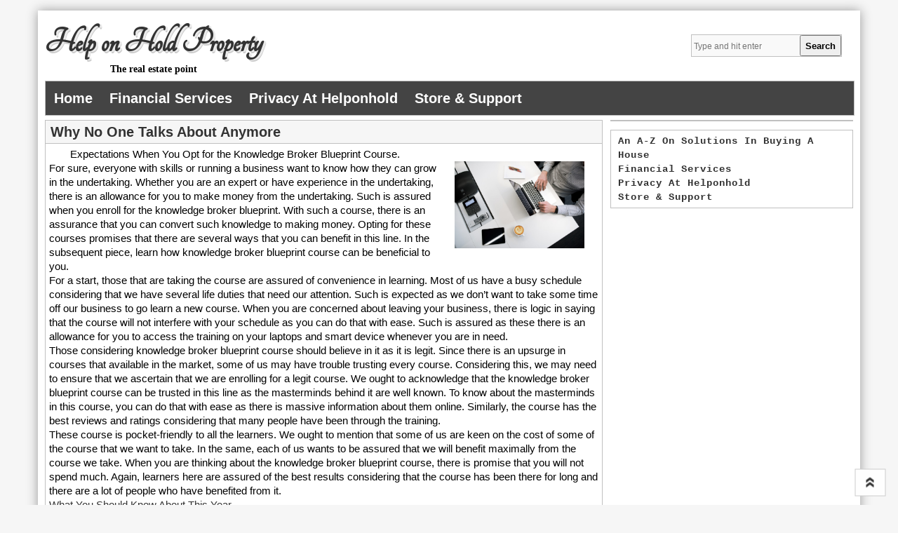

--- FILE ---
content_type: text/html; charset=UTF-8
request_url: http://www.helponhold.com/why-no-one-talks-about-anymore-10/
body_size: 7742
content:
<!DOCTYPE html>
<!--[if IE 7]>
<html class="ie ie7" lang="en-US">
<![endif]-->
<!--[if IE 8]>
<html class="ie ie8" lang="en-US">
<![endif]-->
<!--[if !(IE 7) | !(IE 8)  ]><!-->
<html lang="en-US">
<!--<![endif]-->
<head>
<meta charset="UTF-8" />
<meta name="viewport" content="width=device-width" />
<title>Why No One Talks About  Anymore | Help on Hold Property</title>
<link rel="profile" href="http://gmpg.org/xfn/11" />
<link rel="pingback" href="http://www.helponhold.com/xmlrpc.php" />
<link rel="shortcut icon" href="" />
<!---------Mobile Menu-------------------->
<script src="https://ajax.googleapis.com/ajax/libs/jquery/1.12.4/jquery.min.js"></script>
<script>
$(document).ready(function(){
    $(".menu-toggle").click(function(){
        $(".nav-menu").slideToggle();
    });
});
</script>
<title>Why No One Talks About  Anymore &#8211; Help on Hold Property</title>
<meta name='robots' content='max-image-preview:large' />
<link rel='dns-prefetch' href='//fonts.googleapis.com' />
<link rel="alternate" type="application/rss+xml" title="Help on Hold Property &raquo; Feed" href="https://www.helponhold.com/feed/" />
<link rel="alternate" type="application/rss+xml" title="Help on Hold Property &raquo; Comments Feed" href="https://www.helponhold.com/comments/feed/" />
<script type="text/javascript">
window._wpemojiSettings = {"baseUrl":"https:\/\/s.w.org\/images\/core\/emoji\/14.0.0\/72x72\/","ext":".png","svgUrl":"https:\/\/s.w.org\/images\/core\/emoji\/14.0.0\/svg\/","svgExt":".svg","source":{"concatemoji":"http:\/\/www.helponhold.com\/wp-includes\/js\/wp-emoji-release.min.js?ver=6.1.9"}};
/*! This file is auto-generated */
!function(e,a,t){var n,r,o,i=a.createElement("canvas"),p=i.getContext&&i.getContext("2d");function s(e,t){var a=String.fromCharCode,e=(p.clearRect(0,0,i.width,i.height),p.fillText(a.apply(this,e),0,0),i.toDataURL());return p.clearRect(0,0,i.width,i.height),p.fillText(a.apply(this,t),0,0),e===i.toDataURL()}function c(e){var t=a.createElement("script");t.src=e,t.defer=t.type="text/javascript",a.getElementsByTagName("head")[0].appendChild(t)}for(o=Array("flag","emoji"),t.supports={everything:!0,everythingExceptFlag:!0},r=0;r<o.length;r++)t.supports[o[r]]=function(e){if(p&&p.fillText)switch(p.textBaseline="top",p.font="600 32px Arial",e){case"flag":return s([127987,65039,8205,9895,65039],[127987,65039,8203,9895,65039])?!1:!s([55356,56826,55356,56819],[55356,56826,8203,55356,56819])&&!s([55356,57332,56128,56423,56128,56418,56128,56421,56128,56430,56128,56423,56128,56447],[55356,57332,8203,56128,56423,8203,56128,56418,8203,56128,56421,8203,56128,56430,8203,56128,56423,8203,56128,56447]);case"emoji":return!s([129777,127995,8205,129778,127999],[129777,127995,8203,129778,127999])}return!1}(o[r]),t.supports.everything=t.supports.everything&&t.supports[o[r]],"flag"!==o[r]&&(t.supports.everythingExceptFlag=t.supports.everythingExceptFlag&&t.supports[o[r]]);t.supports.everythingExceptFlag=t.supports.everythingExceptFlag&&!t.supports.flag,t.DOMReady=!1,t.readyCallback=function(){t.DOMReady=!0},t.supports.everything||(n=function(){t.readyCallback()},a.addEventListener?(a.addEventListener("DOMContentLoaded",n,!1),e.addEventListener("load",n,!1)):(e.attachEvent("onload",n),a.attachEvent("onreadystatechange",function(){"complete"===a.readyState&&t.readyCallback()})),(e=t.source||{}).concatemoji?c(e.concatemoji):e.wpemoji&&e.twemoji&&(c(e.twemoji),c(e.wpemoji)))}(window,document,window._wpemojiSettings);
</script>
<style type="text/css">
img.wp-smiley,
img.emoji {
	display: inline !important;
	border: none !important;
	box-shadow: none !important;
	height: 1em !important;
	width: 1em !important;
	margin: 0 0.07em !important;
	vertical-align: -0.1em !important;
	background: none !important;
	padding: 0 !important;
}
</style>
	<link rel='stylesheet' id='wp-block-library-css' href='http://www.helponhold.com/wp-includes/css/dist/block-library/style.min.css?ver=6.1.9' type='text/css' media='all' />
<link rel='stylesheet' id='classic-theme-styles-css' href='http://www.helponhold.com/wp-includes/css/classic-themes.min.css?ver=1' type='text/css' media='all' />
<style id='global-styles-inline-css' type='text/css'>
body{--wp--preset--color--black: #000000;--wp--preset--color--cyan-bluish-gray: #abb8c3;--wp--preset--color--white: #ffffff;--wp--preset--color--pale-pink: #f78da7;--wp--preset--color--vivid-red: #cf2e2e;--wp--preset--color--luminous-vivid-orange: #ff6900;--wp--preset--color--luminous-vivid-amber: #fcb900;--wp--preset--color--light-green-cyan: #7bdcb5;--wp--preset--color--vivid-green-cyan: #00d084;--wp--preset--color--pale-cyan-blue: #8ed1fc;--wp--preset--color--vivid-cyan-blue: #0693e3;--wp--preset--color--vivid-purple: #9b51e0;--wp--preset--gradient--vivid-cyan-blue-to-vivid-purple: linear-gradient(135deg,rgba(6,147,227,1) 0%,rgb(155,81,224) 100%);--wp--preset--gradient--light-green-cyan-to-vivid-green-cyan: linear-gradient(135deg,rgb(122,220,180) 0%,rgb(0,208,130) 100%);--wp--preset--gradient--luminous-vivid-amber-to-luminous-vivid-orange: linear-gradient(135deg,rgba(252,185,0,1) 0%,rgba(255,105,0,1) 100%);--wp--preset--gradient--luminous-vivid-orange-to-vivid-red: linear-gradient(135deg,rgba(255,105,0,1) 0%,rgb(207,46,46) 100%);--wp--preset--gradient--very-light-gray-to-cyan-bluish-gray: linear-gradient(135deg,rgb(238,238,238) 0%,rgb(169,184,195) 100%);--wp--preset--gradient--cool-to-warm-spectrum: linear-gradient(135deg,rgb(74,234,220) 0%,rgb(151,120,209) 20%,rgb(207,42,186) 40%,rgb(238,44,130) 60%,rgb(251,105,98) 80%,rgb(254,248,76) 100%);--wp--preset--gradient--blush-light-purple: linear-gradient(135deg,rgb(255,206,236) 0%,rgb(152,150,240) 100%);--wp--preset--gradient--blush-bordeaux: linear-gradient(135deg,rgb(254,205,165) 0%,rgb(254,45,45) 50%,rgb(107,0,62) 100%);--wp--preset--gradient--luminous-dusk: linear-gradient(135deg,rgb(255,203,112) 0%,rgb(199,81,192) 50%,rgb(65,88,208) 100%);--wp--preset--gradient--pale-ocean: linear-gradient(135deg,rgb(255,245,203) 0%,rgb(182,227,212) 50%,rgb(51,167,181) 100%);--wp--preset--gradient--electric-grass: linear-gradient(135deg,rgb(202,248,128) 0%,rgb(113,206,126) 100%);--wp--preset--gradient--midnight: linear-gradient(135deg,rgb(2,3,129) 0%,rgb(40,116,252) 100%);--wp--preset--duotone--dark-grayscale: url('#wp-duotone-dark-grayscale');--wp--preset--duotone--grayscale: url('#wp-duotone-grayscale');--wp--preset--duotone--purple-yellow: url('#wp-duotone-purple-yellow');--wp--preset--duotone--blue-red: url('#wp-duotone-blue-red');--wp--preset--duotone--midnight: url('#wp-duotone-midnight');--wp--preset--duotone--magenta-yellow: url('#wp-duotone-magenta-yellow');--wp--preset--duotone--purple-green: url('#wp-duotone-purple-green');--wp--preset--duotone--blue-orange: url('#wp-duotone-blue-orange');--wp--preset--font-size--small: 13px;--wp--preset--font-size--medium: 20px;--wp--preset--font-size--large: 36px;--wp--preset--font-size--x-large: 42px;--wp--preset--spacing--20: 0.44rem;--wp--preset--spacing--30: 0.67rem;--wp--preset--spacing--40: 1rem;--wp--preset--spacing--50: 1.5rem;--wp--preset--spacing--60: 2.25rem;--wp--preset--spacing--70: 3.38rem;--wp--preset--spacing--80: 5.06rem;}:where(.is-layout-flex){gap: 0.5em;}body .is-layout-flow > .alignleft{float: left;margin-inline-start: 0;margin-inline-end: 2em;}body .is-layout-flow > .alignright{float: right;margin-inline-start: 2em;margin-inline-end: 0;}body .is-layout-flow > .aligncenter{margin-left: auto !important;margin-right: auto !important;}body .is-layout-constrained > .alignleft{float: left;margin-inline-start: 0;margin-inline-end: 2em;}body .is-layout-constrained > .alignright{float: right;margin-inline-start: 2em;margin-inline-end: 0;}body .is-layout-constrained > .aligncenter{margin-left: auto !important;margin-right: auto !important;}body .is-layout-constrained > :where(:not(.alignleft):not(.alignright):not(.alignfull)){max-width: var(--wp--style--global--content-size);margin-left: auto !important;margin-right: auto !important;}body .is-layout-constrained > .alignwide{max-width: var(--wp--style--global--wide-size);}body .is-layout-flex{display: flex;}body .is-layout-flex{flex-wrap: wrap;align-items: center;}body .is-layout-flex > *{margin: 0;}:where(.wp-block-columns.is-layout-flex){gap: 2em;}.has-black-color{color: var(--wp--preset--color--black) !important;}.has-cyan-bluish-gray-color{color: var(--wp--preset--color--cyan-bluish-gray) !important;}.has-white-color{color: var(--wp--preset--color--white) !important;}.has-pale-pink-color{color: var(--wp--preset--color--pale-pink) !important;}.has-vivid-red-color{color: var(--wp--preset--color--vivid-red) !important;}.has-luminous-vivid-orange-color{color: var(--wp--preset--color--luminous-vivid-orange) !important;}.has-luminous-vivid-amber-color{color: var(--wp--preset--color--luminous-vivid-amber) !important;}.has-light-green-cyan-color{color: var(--wp--preset--color--light-green-cyan) !important;}.has-vivid-green-cyan-color{color: var(--wp--preset--color--vivid-green-cyan) !important;}.has-pale-cyan-blue-color{color: var(--wp--preset--color--pale-cyan-blue) !important;}.has-vivid-cyan-blue-color{color: var(--wp--preset--color--vivid-cyan-blue) !important;}.has-vivid-purple-color{color: var(--wp--preset--color--vivid-purple) !important;}.has-black-background-color{background-color: var(--wp--preset--color--black) !important;}.has-cyan-bluish-gray-background-color{background-color: var(--wp--preset--color--cyan-bluish-gray) !important;}.has-white-background-color{background-color: var(--wp--preset--color--white) !important;}.has-pale-pink-background-color{background-color: var(--wp--preset--color--pale-pink) !important;}.has-vivid-red-background-color{background-color: var(--wp--preset--color--vivid-red) !important;}.has-luminous-vivid-orange-background-color{background-color: var(--wp--preset--color--luminous-vivid-orange) !important;}.has-luminous-vivid-amber-background-color{background-color: var(--wp--preset--color--luminous-vivid-amber) !important;}.has-light-green-cyan-background-color{background-color: var(--wp--preset--color--light-green-cyan) !important;}.has-vivid-green-cyan-background-color{background-color: var(--wp--preset--color--vivid-green-cyan) !important;}.has-pale-cyan-blue-background-color{background-color: var(--wp--preset--color--pale-cyan-blue) !important;}.has-vivid-cyan-blue-background-color{background-color: var(--wp--preset--color--vivid-cyan-blue) !important;}.has-vivid-purple-background-color{background-color: var(--wp--preset--color--vivid-purple) !important;}.has-black-border-color{border-color: var(--wp--preset--color--black) !important;}.has-cyan-bluish-gray-border-color{border-color: var(--wp--preset--color--cyan-bluish-gray) !important;}.has-white-border-color{border-color: var(--wp--preset--color--white) !important;}.has-pale-pink-border-color{border-color: var(--wp--preset--color--pale-pink) !important;}.has-vivid-red-border-color{border-color: var(--wp--preset--color--vivid-red) !important;}.has-luminous-vivid-orange-border-color{border-color: var(--wp--preset--color--luminous-vivid-orange) !important;}.has-luminous-vivid-amber-border-color{border-color: var(--wp--preset--color--luminous-vivid-amber) !important;}.has-light-green-cyan-border-color{border-color: var(--wp--preset--color--light-green-cyan) !important;}.has-vivid-green-cyan-border-color{border-color: var(--wp--preset--color--vivid-green-cyan) !important;}.has-pale-cyan-blue-border-color{border-color: var(--wp--preset--color--pale-cyan-blue) !important;}.has-vivid-cyan-blue-border-color{border-color: var(--wp--preset--color--vivid-cyan-blue) !important;}.has-vivid-purple-border-color{border-color: var(--wp--preset--color--vivid-purple) !important;}.has-vivid-cyan-blue-to-vivid-purple-gradient-background{background: var(--wp--preset--gradient--vivid-cyan-blue-to-vivid-purple) !important;}.has-light-green-cyan-to-vivid-green-cyan-gradient-background{background: var(--wp--preset--gradient--light-green-cyan-to-vivid-green-cyan) !important;}.has-luminous-vivid-amber-to-luminous-vivid-orange-gradient-background{background: var(--wp--preset--gradient--luminous-vivid-amber-to-luminous-vivid-orange) !important;}.has-luminous-vivid-orange-to-vivid-red-gradient-background{background: var(--wp--preset--gradient--luminous-vivid-orange-to-vivid-red) !important;}.has-very-light-gray-to-cyan-bluish-gray-gradient-background{background: var(--wp--preset--gradient--very-light-gray-to-cyan-bluish-gray) !important;}.has-cool-to-warm-spectrum-gradient-background{background: var(--wp--preset--gradient--cool-to-warm-spectrum) !important;}.has-blush-light-purple-gradient-background{background: var(--wp--preset--gradient--blush-light-purple) !important;}.has-blush-bordeaux-gradient-background{background: var(--wp--preset--gradient--blush-bordeaux) !important;}.has-luminous-dusk-gradient-background{background: var(--wp--preset--gradient--luminous-dusk) !important;}.has-pale-ocean-gradient-background{background: var(--wp--preset--gradient--pale-ocean) !important;}.has-electric-grass-gradient-background{background: var(--wp--preset--gradient--electric-grass) !important;}.has-midnight-gradient-background{background: var(--wp--preset--gradient--midnight) !important;}.has-small-font-size{font-size: var(--wp--preset--font-size--small) !important;}.has-medium-font-size{font-size: var(--wp--preset--font-size--medium) !important;}.has-large-font-size{font-size: var(--wp--preset--font-size--large) !important;}.has-x-large-font-size{font-size: var(--wp--preset--font-size--x-large) !important;}
.wp-block-navigation a:where(:not(.wp-element-button)){color: inherit;}
:where(.wp-block-columns.is-layout-flex){gap: 2em;}
.wp-block-pullquote{font-size: 1.5em;line-height: 1.6;}
</style>
<link rel='stylesheet' id='style-sheet-css' href='http://www.helponhold.com/wp-content/themes/artikler/style.css?ver=6.1.9' type='text/css' media='all' />
<link rel='stylesheet' id='googleFontsOpen+Sans-css' href='http://fonts.googleapis.com/css?family=Open+Sans%3A400%2C700&#038;ver=6.1.9' type='text/css' media='all' />
<link rel='stylesheet' id='googleFontsTangerine-css' href='http://fonts.googleapis.com/css?family=Tangerine&#038;ver=6.1.9' type='text/css' media='all' />
<link rel='stylesheet' id='artikler-fonts-css' href='http://fonts.googleapis.com/css?family=Open+Sans:400italic,700italic,400,700&#038;subset=latin,latin-ext' type='text/css' media='all' />
<link rel='stylesheet' id='dashicons-css' href='http://www.helponhold.com/wp-includes/css/dashicons.min.css?ver=6.1.9' type='text/css' media='all' />
<link rel="https://api.w.org/" href="https://www.helponhold.com/wp-json/" /><link rel="alternate" type="application/json" href="https://www.helponhold.com/wp-json/wp/v2/posts/1043" /><link rel="EditURI" type="application/rsd+xml" title="RSD" href="https://www.helponhold.com/xmlrpc.php?rsd" />
<link rel="wlwmanifest" type="application/wlwmanifest+xml" href="http://www.helponhold.com/wp-includes/wlwmanifest.xml" />
<meta name="generator" content="WordPress 6.1.9" />
<link rel="canonical" href="https://www.helponhold.com/why-no-one-talks-about-anymore-10/" />
<link rel='shortlink' href='https://www.helponhold.com/?p=1043' />
<link rel="alternate" type="application/json+oembed" href="https://www.helponhold.com/wp-json/oembed/1.0/embed?url=https%3A%2F%2Fwww.helponhold.com%2Fwhy-no-one-talks-about-anymore-10%2F" />
<link rel="alternate" type="text/xml+oembed" href="https://www.helponhold.com/wp-json/oembed/1.0/embed?url=https%3A%2F%2Fwww.helponhold.com%2Fwhy-no-one-talks-about-anymore-10%2F&#038;format=xml" />
<!-- MagenetMonetization V: 1.0.29.3--><!-- MagenetMonetization 1 --><!-- MagenetMonetization 1.1 --></head>

<body class="post-template-default single single-post postid-1043 single-format-standard">

<div class="main" >

<header class="site-header" role="banner">
		
        <div class="logo">
                <hgroup>
			<h1 class="site-title"><a href="https://www.helponhold.com/" title="Help on Hold Property" rel="home">Help on Hold Property</a></h1>
		</hgroup>
	<h2 class="tag-line">The real estate point</h2>
</div>
<div class="menu_search"><form action="https://www.helponhold.com/" method="get" id="search-form">
	<input type="text" name="s" id="site_search" placeholder="Type and hit enter" /><input id="search_button" type="submit" value="Search" />
</form></div>
<div class="header-ads-img">
		 
</div>

<div class="clear"></div>

		<nav class="main-navigation" role="navigation">
			<h3 class="menu-toggle">Menu</h3>
			<a class="assistive-text" href="#content" title="Skip to content">Skip to content</a>
			<div class="nav-menu"><ul>
<li ><a href="https://www.helponhold.com/">Home</a></li><li class="page_item page-item-33"><a href="https://www.helponhold.com/financial-services/">Financial services</a></li>
<li class="page_item page-item-35"><a href="https://www.helponhold.com/privacy-at-helponhold/">Privacy at helponhold</a></li>
<li class="page_item page-item-31"><a href="https://www.helponhold.com/store-support/">Store &#038; Support</a></li>
</ul></div>
		</nav><!-- #site-navigation -->
        
<div class="clear"></div>
<div class="head-img">
		        </div>
	</header><!-- site-header -->
    <div class="clear"></div>
	
<div class="wrapper">



	<div id="primary" class="site-content">
		<div id="content" role="main">

			
				
	<article class="artical-entry" id="post-1043" class="post-1043 post type-post status-publish format-standard hentry category-personal-product-services">
				<header class="entry-header">
						<h1 class="entry-title">Why No One Talks About  Anymore</h1>
								</header><!-- .entry-header -->
				<div class="entry-content">
        <div class="post-thumbnail"></div>
         <div class="clear"></div>
			<p><a style="margin:1em" href="https://brokertipszine.business.blog/2020/01/10/tips-for-choosing-a-knowledge-broker/"><img decoding="async" src="https://images.unsplash.com/photo-1520607162513-77705c0f0d4a?ixlib=rb-1.2.1&amp;q=80&amp;fm=jpg&amp;crop=entropy&amp;cs=tinysrgb&amp;w=1080&amp;fit=max&amp;ixid=eyJhcHBfaWQiOjM2NTI5fQ" style="width:185px;float:right;margin:1em" /></a>Expectations When You Opt for the Knowledge Broker Blueprint Course.</p>
<p>For sure, everyone with skills or running a business want to know how they can grow in the undertaking. Whether you are an expert or have experience in the undertaking, there is an allowance for you to make money from the undertaking. Such is assured when you enroll for the knowledge broker blueprint. With such a course, there is an assurance that you can convert such knowledge to making money. Opting for these courses promises that there are several ways that you can benefit in this line. In the subsequent piece, learn how knowledge broker blueprint course can be beneficial to you.</p>
<p>For a start, those that are taking the course are assured of convenience in learning. Most of us have a busy schedule considering that we have several life duties that need our attention. Such is expected as we don&#8217;t want to take some time off our business to go learn a new course. When you are concerned about leaving your business, there is logic in saying that the course will not interfere with your schedule as you can do that with ease. Such is assured as these there is an allowance for you to access the training on your laptops and smart device whenever you are in need. </p>
<p>Those considering knowledge broker blueprint course should believe in it as it is legit. Since there is an upsurge in courses that available in the market, some of us may have trouble trusting every course. Considering this, we may need to ensure that we ascertain that we are enrolling for a legit course. We ought to acknowledge that the knowledge broker blueprint course can be trusted in this line as the masterminds behind it are well known. To know about the masterminds in this course, you can do that with ease as there is massive information about them online. Similarly, the course has the best reviews and ratings considering that many people have been through the training. </p>
<p>These course is pocket-friendly to all the learners. We ought to mention that some of us are keen on the cost of some of the course that we want to take. In the same, each of us wants to be assured that we will benefit maximally from the course we take. When you are thinking about the knowledge broker blueprint course, there is promise that you will not spend much. Again, learners here are assured of the best results considering that the course has been there for long and there are a lot of people who have benefited from it.</p>
<p><a href="https://bestbrokerbiz.cabanova.com/guide.html">What You Should Know About This Year</a></p>
<p><a href="https://topbrokerzine.wixsite.com/topbrokerzine">A Simple Plan: </a></p>
					</div><!-- .entry-content -->
		
		<footer class="entry-meta">
			<div class="dashicons dashicons-category"></div> <a href="https://www.helponhold.com/category/personal-product-services/" rel="category tag">Personal Product &amp; Services</a> <div class="dashicons dashicons-calendar"></div> <a href="https://www.helponhold.com/why-no-one-talks-about-anymore-10/" title="6:59 pm" rel="bookmark"><time class="entry-date" datetime="2020-01-10T18:59:39+00:00">January 10, 2020</time></a> <div class="dashicons dashicons-admin-users"></div><span class="by-author"> <span class="author vcard"><a class="url fn n" href="https://www.helponhold.com/author/sby/" title="View all posts by sby" rel="author">sby</a></span></span>.								</footer><!-- .entry-meta -->
        
        		<ul class="rand-post-main">
        <h4>More Articles</h4>
			   			<li>
             <div class="content-post-rand">
                 <div class="content-post-rand-img">
				                  <a href="https://www.helponhold.com/figuring-out/" title="Figuring Out" id="no-image-yet-rand"><div>No Image Yet</div>
                                  <p class="content-post-rand-a">Figuring Out</p></a>
                 </div>
                 </li>
			   			<li>
             <div class="content-post-rand">
                 <div class="content-post-rand-img">
				                  <a href="https://www.helponhold.com/the-art-of-mastering-resources/" title="The Art of Mastering Resources" id="no-image-yet-rand"><div>No Image Yet</div>
                                  <p class="content-post-rand-a">The Art of Mastering Resources</p></a>
                 </div>
                 </li>
			   			<li>
             <div class="content-post-rand">
                 <div class="content-post-rand-img">
				                  <a href="https://www.helponhold.com/questions-about-you-must-know-the-answers-to-27/" title="Questions About  You Must Know the Answers To" id="no-image-yet-rand"><div>No Image Yet</div>
                                  <p class="content-post-rand-a">Questions About  You Must Know the Answers To</p></a>
                 </div>
                 </li>
			   			<li>
             <div class="content-post-rand">
                 <div class="content-post-rand-img">
				                  <a href="https://www.helponhold.com/why-people-think-plumbing-are-a-good-idea/" title="Why People Think Plumbing Are A Good Idea" id="no-image-yet-rand"><div>No Image Yet</div>
                                  <p class="content-post-rand-a">Why People Think Plumbing Are A Good Idea</p></a>
                 </div>
                 </li>
			   			<li>
             <div class="content-post-rand">
                 <div class="content-post-rand-img">
				                  <a href="https://www.helponhold.com/the-essential-laws-of-explained-11/" title="The Essential Laws of  Explained" id="no-image-yet-rand"><div>No Image Yet</div>
                                  <p class="content-post-rand-a">The Essential Laws of  Explained</p></a>
                 </div>
                 </li>
					</ul>
	        
	</article><!-- #post -->

				<nav class="nav-single">
					<h3 class="assistive-text">Post navigation</h3>
					<span class="nav-previous"><a href="https://www.helponhold.com/the-best-advice-on-ive-found-5/" rel="prev"><span class="meta-nav">&larr;</span> The Best Advice on  I&#8217;ve found</a></span>
					<span class="nav-next"><a href="https://www.helponhold.com/lessons-learned-about-7/" rel="next">Lessons Learned About <span class="meta-nav">&rarr;</span></a></span>
				</nav><!-- .nav-single -->

				
<div id="comments" class="comments-area">

	
	
	
</div><!-- #comments .comments-area -->
			
		</div><!-- #content -->
	</div><!-- #primary -->

<!-- MagenetMonetization 4 -->
			<div id="secondary" class="sidebar" role="complementary">
			<!-- MagenetMonetization 5 --><aside id="execphp-2" class="widget widget_execphp">			<div class="execphpwidget"></div>
		</aside><!-- MagenetMonetization 5 --><aside id="block-2" class="widget widget_block"><ul class="wp-block-page-list"><li class="wp-block-pages-list__item menu-item-home"><a class="wp-block-pages-list__item__link" href="https://www.helponhold.com/">An A-z On Solutions in Buying A House</a></li><li class="wp-block-pages-list__item"><a class="wp-block-pages-list__item__link" href="https://www.helponhold.com/financial-services/">Financial services</a></li><li class="wp-block-pages-list__item"><a class="wp-block-pages-list__item__link" href="https://www.helponhold.com/privacy-at-helponhold/">Privacy at helponhold</a></li><li class="wp-block-pages-list__item"><a class="wp-block-pages-list__item__link" href="https://www.helponhold.com/store-support/">Store &amp; Support</a></li></ul></aside>		</div><!-- #secondary -->
	<!-- wmm d --></div><!--wrapper-->
<div class="clear"></div>
	<div id="secondary" class="footer-sidebar">
			 <div class="footer-left">  </div> <div class="footer-left">  '</div> <div class="footer-left">  </div> <div class="footer-right"><h3 class="widget-footer-title">Follow us</h3><div class="follow-us fb"><a href="" alt="f" target="_blank">f</a></div><div class="follow-us go"><a href="" alt="g" target="_blank">g</a></div><div class="follow-us tw"><a href="" alt="t" target="_blank">t</a></div></div>            </div><!-- #secondary -->
</div><!--main-->
	<footer id="colophon" role="contentinfo">
		<div class="site-info">
All rights reserved. Copyright &copy; 2026 https://www.helponhold.com <a href="https://www.helponhold.com/" rel="home">Help on Hold Property</a>&trade;.</div><!-- .site-info -->
	</footer><!-- #colophon -->
    <div class="top-link"><a href="#" target="_top"><strong>&laquo;</strong></a></div>
<script type='text/javascript' src='http://www.helponhold.com/wp-content/themes/artikler/js/html5.js?ver=1.0.0' id='script-html5-js'></script>
<div class="mads-block"></div></body>
</html><div class="mads-block"></div>